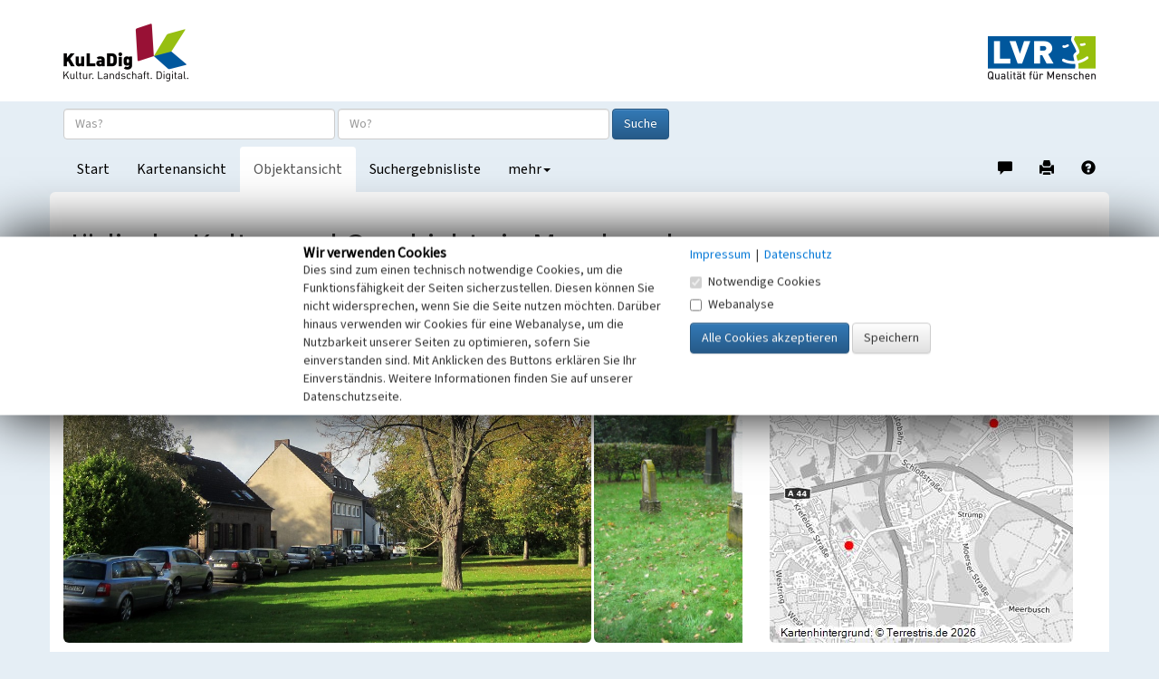

--- FILE ---
content_type: text/html; charset=utf-8
request_url: https://www.kuladig.de/Objektansicht/SWB-235749
body_size: 34333
content:



<!DOCTYPE html>
<html lang="de">
<head>
    <meta charset="utf-8">
    <meta http-equiv="X-UA-Compatible" content="IE=edge">
    <meta name="viewport" content="width=device-width, initial-scale=1">


        <meta name="Description" content="Im heutigen Gebiet der Stadt Meerbusch im Rhein-Kreis-Neuss sind zwei j&#252;dische Friedh&#246;fe als Zeugnisse der j&#252;dischen Kultur und Geschichte bekannt.">

        <meta name="Keywords" content="Judentum,J&#252;discher Friedhof">




    <title>J&#252;dische Kultur und Geschichte in Meerbusch | Objektansicht</title>

    <link rel="shortcut icon" type="image/x-icon" href="/favicon.ico" />

    <script>
        var autoCompleteKuladigObjeketUrl = '/api/AutoComplete/KuladigObjekte?CheckAppFreigabe=False';
        var autoCompleteVerwaltungsgrenzenUrl = '/api/AutoComplete/Verwaltungsgrenzen';

        function loginTokenOnDragStart(event) {
            var isIe = window.document.documentMode;

            if (!isIe) {
                var token = $(event.target).data('token');
                event.dataTransfer.setData('Text', token);
            }
        }

        function loginTokenOnClick(event) {
            var isIe = window.document.documentMode;

            if (isIe > 0) {
                var token = $(event.target).data('token');
                window.clipboardData.setData('Text', token);
                alert("Das 'Token' wurde in die Zwischenablage kopiert!");
            }
        }
    </script>
    <link href="/Content/css/bootstrap.min.css" rel="stylesheet"/>
<link href="/Content/css/bootstrap-theme.min.css" rel="stylesheet"/>

    <link href="/Content/css/fonts.css" rel="stylesheet"/>
<link href="/Content/css/kuladig.css" rel="stylesheet"/>

    <link href="/Content/css/cookiebar.css" rel="stylesheet"/>

    <!-- HTML5 shim and Respond.js for IE8 support of HTML5 elements and media queries -->
    <!--[if lt IE 9]>
        <script src="/Scripts/html5shiv.min.js"></script>
<script src="/Scripts/respond.min.js"></script>

    <![endif]-->
    <script src="/Scripts/jquery-3.5.1.min.js"></script>

    <script src="/Scripts/bootstrap.min.js"></script>

    <script src="/Scripts/bootstrap3-typeahead.min.js"></script>
<script src="/Scripts/jquery.placeholder.min.js"></script>

    <script src="/Scripts/EinfacheSuche/EinfacheSuche.js"></script>

    <script src="/Scripts/cookiebar.js"></script>


    <script>
        $(function () {

            var offset = 250;
            var duration = 300;
            jQuery(window).scroll(function () {
                if (jQuery(this).scrollTop() > offset) {
                    jQuery('.back-to-top').fadeIn(duration);
                } else {
                    jQuery('.back-to-top').fadeOut(duration);
                }
            });

            jQuery('.back-to-top').click(function (event) {
                event.preventDefault();
                jQuery('html, body').animate({ scrollTop: 0 }, duration);
                return false;
            });
        });
    </script>

    
        <meta name="apple-itunes-app" content="app-id=1180996895, app-argument=kuladig://objekt/SWB-235749">
<script src="/Scripts/app-support.js?v=638924095323855478"></script>
        <script>
            $(function() {
                if (kuladigAppSupport.isMobile && !kuladigAppSupport.safari) {
                    var cookieValue = checkCookie('openinapp');

                    if (cookieValue != 'never') {
                        if (cookieValue == 'always') {
                            openInApp();
                        } else {
                            $('#openInAppModal').modal('show').on('hide.bs.modal', function(e) {
                                if($('#cbAlwaysOpenInApp').is(':checked')){
                                    createCookie('openinapp', 'always', 90);
                                } else if ($('#cbDontShowOpenInApp').is(':checked')) {
                                    createCookie('openinapp', 'never', 90);
                                }
                            });
                        }
                    }
                }
            });

            function openInApp() {
                var appUrl = 'kuladig://objekt/SWB-235749';
                kuladigAppSupport.openApp(appUrl);
            }
        </script>

    <link rel="canonical" href="https://www.kuladig.de/Objektansicht/SWB-235749" />
    <link href="/Content/css/shariff.complete.css" rel="stylesheet">



        <script>
            $(document).ready(function() {
                var mediaElementPlayers = [];

                var carousel = $('#modalCarousel').carousel({ interval: false });

                carousel.on('slide.bs.carousel', function(e) {
                    var index = $(e.relatedTarget).attr('data-slide-index');
                    $('#modalheaderseite').html('Nr. ' + (parseInt(index) + 1) + ' von 3');

                    for (var i = 0; i < mediaElementPlayers.length; i++) {
                        mediaElementPlayers[i].pause();
                    }
                });

                $('.mediagallery li.enlarge').click(function() {
                    var idx = $(this).index();
                    var id = parseInt(idx);
                    $('#myModal').modal('show').on('hide.bs.modal', function(e) {
                        for (var i = 0; i < mediaElementPlayers.length; i++) {
                            mediaElementPlayers[i].pause();
                        }
                    });
                    $('#modalheaderseite').html('Nr. ' + (id + 1) + ' von 3');
                    $('#modalCarousel').carousel(id);
                });


            });
        </script>

</head>

<body>
    <a id="Seitenanfang"></a>
    <nav class="navbar navbar-default navbar-static-top">
        <div class="container-fluid logobar hidden-xs">
            <div class="container">
                <a href="/" title="Ruft die Startseite von KuLaDig auf"><img class="pull-left" src="/Content/img/Logos/KuLaDig_Logo.png" alt="Logo KuLaDig" style="margin-top:26px;" height="64" width="138"></a>
                <a href="http://www.lvr.de/" target="_blank" title="Informationen zum Landschaftsverband Rheinland"> <img class="pull-right" src="/Content/img/Logos/LVR_Logo.png" alt="Logo LVR" style="margin-top:40px; margin-bottom:24px;" height="48" width="119"></a>
            </div>
        </div>
        <div class="container">
            <div class="navbar-header logobar">
                <button type="button" class="navbar-toggle collapsed" data-toggle="collapse" data-target="#kuladignavbar" aria-expanded="false">
                    <span class="sr-only">Toggle navigation</span>
                    <span class="icon-bar"></span>
                    <span class="icon-bar"></span>
                    <span class="icon-bar"></span>
                </button>
                <a href="#" class="visible-xs-inline"><img class="navbar-brand" src="/Content/img/Logos/kuladig_logo_small.png" alt="Logo KuLaDig klein"></a>
            </div>
            <div class="collapse navbar-collapse" id="kuladignavbar">
                <div class="row search-row">
<form action="/Ergebnisliste/SimpleSearch" class="navbar-form" method="post" role="search">                        <div class="form-group">
                            <input type="text" class="form-control" id="Suchtext" name="Suchtext" placeholder="Was?" autocomplete="off" title="Objektname oder Suchbegriff / Schlagwort eingeben">
                            <input type="text" class="form-control" id="Verwaltungsgrenze" name="Verwaltungsgrenze" placeholder="Wo?"
                                   autocomplete="off" title="Ort eingeben oder aus der angebotenen Liste auswählen">
                            <button type="submit" class="btn btn-primary" title="Startet die Suche">Suche</button>
                            <input type="hidden" id="ProjectModel" name="ProjectModel">
                        </div>
</form>                </div>
                <ul class="nav navbar-nav">

                    
        <li  title="Wechselt zur Startseite"><a href="/">Start</a></li>
    <li  title="Wechselt zur Kartenansicht"><a href="/Karte/SWB-235749">Kartenansicht</a></li>
    <li class="active" title="Wechselt zur Objektansicht"><a href="/Objektansicht">Objektansicht</a></li>
    <li  title="Wechselt zur Suchergebnisliste"><a href="/Ergebnisliste">Suchergebnisliste</a></li>



                    <li class="dropdown">
                        <a href="#" class="dropdown-toggle" data-toggle="dropdown" role="button" aria-haspopup="true" aria-expanded="false" title="Wechselt zur Hilfe oder Anmeldung">mehr<span class="caret"></span></a>
                        <ul class="dropdown-menu">
                            <li><a href="/Hilfe/index.html?objektansicht.htm" target="_blank">Hilfe</a></li>
                            <li role="separator" class="divider"></li>
                                <li><a href="/Auth/Login">anmelden</a></li>
                                                    </ul>
                    </li>
                </ul>
                <ul class="nav navbar-nav navbar-right">
                    <li>
                        <a href="/Hinweis?extid=SWB-235749" title="Mitmachen/Hinweis geben" style="padding-bottom: 14px;">
                            <span class="glyphicon glyphicon-comment" aria-hidden="true"></span><span class="sr-only">Hinweis zu diesem Objekt geben</span>
                        </a>
                    </li>
                    
    <li>
        <a href="/Objektansicht/Drucken/SWB-235749" title="Erzeugt ein PDF-Dokument" style="padding-bottom: 14px;">
            <span class="glyphicon glyphicon-print" aria-hidden="true"></span><span class="sr-only">Drucken</span>
        </a>
    </li>

                    <li>
                        <a href="/Hilfe/index.html?objektansicht.htm" target="_blank" title="Ruft die Hilfeseite auf" style="padding-bottom: 14px;">
                            <span class="glyphicon glyphicon-question-sign" aria-hidden="true"></span><span class="sr-only">Hilfe</span>
                        </a>
                    </li>
                </ul>
            </div>
        </div>
    </nav>

    





<div class="container content">





<div class="row">
    <div class="col-xs-12">
        <div class="headlines">
            <h1>J&#252;dische Kultur und Geschichte in Meerbusch</h1>

            <h5>
                Schlagwörter:
                <small>
                    

    <span class="schlagwort">
        <ul>
                <li><a href="http://lvr.vocnet.org/wnk/wk003538" target="_blank" title="Öffnet den LVR-Thesaurus Wortnetz Kultur in einem neuen Fenster">Judentum</a></li>
                <li><a href="http://lvr.vocnet.org/wnk/wk000507" target="_blank" title="Öffnet den LVR-Thesaurus Wortnetz Kultur in einem neuen Fenster">J&#252;discher Friedhof</a></li>
        </ul>
    </span>



                </small>
            </h5>
            <h5>
                Fachsicht(en):
                <small>Kulturlandschaftspflege</small>
            </h5>
        </div>
    </div>
</div>

<div class="row">
        <div class="col-xs-12 col-md-8">

<ul class="mediagallery">
        <li class="enlarge">
            <figure>
                    <img src="/api/Media/Vespa?token=[base64]%28%28" alt="Das Gebiet Hoterheide in Meerbusch-Osterath, in dem sich bis 1935 der j&#252;dische Friedhof Hoterheide befand. Der genaue Standort ist vor Ort schwer zu rekonstruieren (2014)." class="img-rounded img-responsive enlarge">
                    <figcaption>
                        <h4>Das Gebiet Hoterheide in Meerbusch-Osterath, in dem sich bis 1935 der j&#252;dische Friedhof Hoterheide befand. Der genaue Standort ist vor Ort schwer zu rekonstruieren (2014).</h4>
                        <dl>
                                <dt>Copyright-Hinweis:</dt>
                                <dd>Kn&#246;chel, Franz-Josef / CC-BY-NC-SA 3.0</dd>
                                                            <dt>Fotograf/Urheber:</dt>
                                <dd>Franz-Josef Kn&#246;chel</dd>
                            <dt>Medientyp:</dt>
                            <dd>Bild</dd>
                        </dl>
                            <div class="click-message">Anklicken öffnet eine größere Vorschau in Galerieansicht</div>
                    </figcaption>
            </figure>
        </li>
        <li class="enlarge">
            <figure>
                    <img src="/api/Media/Vespa?token=[base64]%28%28" alt="Grabmale auf dem j&#252;dischen Friedhof an der Uerdinger Stra&#223;e in Meerbusch-Lank-Latum (2014)." class="img-rounded img-responsive enlarge">
                    <figcaption>
                        <h4>Grabmale auf dem j&#252;dischen Friedhof an der Uerdinger Stra&#223;e in Meerbusch-Lank-Latum (2014).</h4>
                        <dl>
                                <dt>Copyright-Hinweis:</dt>
                                <dd>Kn&#246;chel, Franz-Josef / CC-BY-NC-SA 3.0</dd>
                                                            <dt>Fotograf/Urheber:</dt>
                                <dd>Franz-Josef Kn&#246;chel</dd>
                            <dt>Medientyp:</dt>
                            <dd>Bild</dd>
                        </dl>
                            <div class="click-message">Anklicken öffnet eine größere Vorschau in Galerieansicht</div>
                    </figcaption>
            </figure>
        </li>
        <li class="enlarge">
            <figure>
                    <img src="/api/Media/Vespa?token=[base64]%28%28" alt="Hinweisschild am j&#252;dischen Friedhof an der Uerdinger Stra&#223;e in Meerbusch-Lank-Latum (2014)." class="img-rounded img-responsive enlarge">
                    <figcaption>
                        <h4>Hinweisschild am j&#252;dischen Friedhof an der Uerdinger Stra&#223;e in Meerbusch-Lank-Latum (2014).</h4>
                        <dl>
                                <dt>Copyright-Hinweis:</dt>
                                <dd>Kn&#246;chel, Franz-Josef / CC-BY-NC-SA 3.0</dd>
                                                            <dt>Fotograf/Urheber:</dt>
                                <dd>Franz-Josef Kn&#246;chel</dd>
                            <dt>Medientyp:</dt>
                            <dd>Bild</dd>
                        </dl>
                            <div class="click-message">Anklicken öffnet eine größere Vorschau in Galerieansicht</div>
                    </figcaption>
            </figure>
        </li>
</ul>
<div class="modal fade" id="myModal" role="dialog" tabindex="-1">
    <div class="modal-dialog modal-lg">
        <div class="modal-content">
            <div class="modal-header">
                <a href="#modalCarousel" data-slide="prev" class="btn btn-default pull-left"><i class="glyphicon glyphicon-chevron-left"></i></a>
                <a href="#modalCarousel" class="btn btn-default pull-right" style="float: right;" data-slide="next"><i class="glyphicon glyphicon-chevron-right"></i></a>
                <h4 id="modalheaderseite" class="modal-title text-center"></h4>
            </div>
            <div class="modal-body">
                <div id="modalCarousel" class="carousel">
                    <div class="carousel-inner">
                            <figure class="item active" data-slide-index="0">
                                        <img class="img-responsive img-rounded" alt="Das Gebiet Hoterheide in Meerbusch-Osterath, in dem sich bis 1935 der j&#252;dische Friedhof Hoterheide befand. Der genaue Standort ist vor Ort schwer zu rekonstruieren (2014)." src="/api/Media/Vespa?token=[base64]%28">

                                <figcaption>
                                    <h4>Das Gebiet Hoterheide in Meerbusch-Osterath, in dem sich bis 1935 der j&#252;dische Friedhof Hoterheide befand. Der genaue Standort ist vor Ort schwer zu rekonstruieren (2014).</h4>
                                    <dl>
                                            <dt>Copyright-Hinweis:</dt>
                                            <dd>Kn&#246;chel, Franz-Josef / CC-BY-NC-SA 3.0</dd>
                                                                                    <dt>Fotograf/Urheber:</dt>
                                            <dd>Franz-Josef Kn&#246;chel</dd>
                                        <dt>Medientyp:</dt>
                                        <dd>Bild</dd>
                                    </dl>
                                </figcaption>
                            </figure>
                            <figure class="item" data-slide-index="1">
                                        <img class="img-responsive img-rounded" alt="Grabmale auf dem j&#252;dischen Friedhof an der Uerdinger Stra&#223;e in Meerbusch-Lank-Latum (2014)." src="/api/Media/Vespa?token=[base64]%28">

                                <figcaption>
                                    <h4>Grabmale auf dem j&#252;dischen Friedhof an der Uerdinger Stra&#223;e in Meerbusch-Lank-Latum (2014).</h4>
                                    <dl>
                                            <dt>Copyright-Hinweis:</dt>
                                            <dd>Kn&#246;chel, Franz-Josef / CC-BY-NC-SA 3.0</dd>
                                                                                    <dt>Fotograf/Urheber:</dt>
                                            <dd>Franz-Josef Kn&#246;chel</dd>
                                        <dt>Medientyp:</dt>
                                        <dd>Bild</dd>
                                    </dl>
                                </figcaption>
                            </figure>
                            <figure class="item" data-slide-index="2">
                                        <img class="img-responsive img-rounded" alt="Hinweisschild am j&#252;dischen Friedhof an der Uerdinger Stra&#223;e in Meerbusch-Lank-Latum (2014)." src="/api/Media/Vespa?token=[base64]%28">

                                <figcaption>
                                    <h4>Hinweisschild am j&#252;dischen Friedhof an der Uerdinger Stra&#223;e in Meerbusch-Lank-Latum (2014).</h4>
                                    <dl>
                                            <dt>Copyright-Hinweis:</dt>
                                            <dd>Kn&#246;chel, Franz-Josef / CC-BY-NC-SA 3.0</dd>
                                                                                    <dt>Fotograf/Urheber:</dt>
                                            <dd>Franz-Josef Kn&#246;chel</dd>
                                        <dt>Medientyp:</dt>
                                        <dd>Bild</dd>
                                    </dl>
                                </figcaption>
                            </figure>
                    </div>

                </div>
            </div>
            <div class="modal-footer">
                <button class="btn btn-primary" data-dismiss="modal">Schließen</button>
            </div>
        </div>
    </div>
</div>

            <article>
                
                    <a class="btn btn-default" role="button" href="/Objektansicht/AddSeitwaerts/SWB-235749" title="Verwandte Objekte zum aktuellen Ergebnisspeicher hinzufügen">
                        <span class="glyphicon glyphicon-transfer" aria-hidden="true"></span>
                    </a>

                
               

                Im heutigen Gebiet der Stadt Meerbusch im Rhein-Kreis-Neuss sind zwei jüdische Friedhöfe als Zeugnisse der jüdischen Kultur und Geschichte bekannt.<br><br>(LVR-Redaktion KuLaDig, 2014)
            </article>
            
            <!--
<section class="share">
	<div class="shariff" 
	     data-services="[&quot;facebook&quot;,&quot;twitter&quot;,&quot;whatsapp&quot;,&quot;mail&quot;]"
	     data-mail-body="Link: {url}" 
	     data-mail-subject="Post von KuLaDig" 
	     data-mail-url="mailto:"></div>
</section>
-->


                <section class="infobereich literatur">
                    <h4>Literatur</h4>
                    <dl>
<dt>Reuter, Ursula (2007)</dt><dd>Jüdische Gemeinden vom frühen 19. bis zum Beginn des 21. Jahrhunderts. (Geschichtlicher Atlas der Rheinlande, VIII.8.) Bonn. </dd>                    </dl>
                </section>

            <section class="infobereich">
                <h4>J&#252;dische Kultur und Geschichte in Meerbusch</h4>
                <dl class="dl-horizontal">
                        <dt>Schlagwörter</dt>
                        <dd>

    <span class="schlagwort">
        <ul>
                <li><a href="http://lvr.vocnet.org/wnk/wk003538" target="_blank" title="Öffnet den LVR-Thesaurus Wortnetz Kultur in einem neuen Fenster">Judentum</a></li>
                <li><a href="http://lvr.vocnet.org/wnk/wk000507" target="_blank" title="Öffnet den LVR-Thesaurus Wortnetz Kultur in einem neuen Fenster">J&#252;discher Friedhof</a></li>
        </ul>
    </span>


</dd>


                        <dt>Fachsichten</dt>
                        <dd>Kulturlandschaftspflege</dd>

                </dl>
            </section>

            <section class="infobereich">
                <h4>Empfohlene Zitierweise</h4>
                <dl class="dl-horizontal">
                        <dt>Urheberrechtlicher Hinweis</dt>
                        <dd>Der hier pr&#228;sentierte Inhalt ist urheberrechtlich gesch&#252;tzt. Die angezeigten Medien unterliegen m&#246;glicherweise zus&#228;tzlichen urheberrechtlichen Bedingungen, die an diesen ausgewiesen sind.</dd>
                    <dt>Empfohlene Zitierweise</dt>
                    <dd> „J&#252;dische Kultur und Geschichte in Meerbusch”. In: KuLaDig, Kultur.Landschaft.Digital. URL: <a href="https://www.kuladig.de/Objektansicht/SWB-235749">https://www.kuladig.de/Objektansicht/SWB-235749</a>&nbsp;(Abgerufen: 1. Februar 2026)</dd>
                </dl>
            </section>
        </div>
        <aside class="col-xs-12 col-md-4">
                <div class="row">
                    <div class="col-xs-12">
                        <a href="/Karte/SWB-235749" title="Wechselt zur Kartenansicht"><img class="img-responsive img-rounded" 
                                     src="/staticMap/SWB-235749" alt="kartenausschnitt"></a>
                    </div>
                </div>
            <div class="row marginalspalte">
                


<div class="col-xs-12">

            <h3>Zugehörige Objekte <span class="badge">2</span></h3>
        <ol class="media-list">
                <li class="media">
                    <div class="media-body">
                        <a class="media-heading" href="/Objektansicht/O-12639-20110627-11" title="Wechselt zur Ansicht dieses Objekts">J&#252;discher Friedhof Hoterheide in Osterath</a>
                        <br />Beginn 1867, Ende 1935
                        <br />
                    </div>
                    <div class="media-right media-middle">
                        <img src="/api/ErgebnislisteImg/o6zSxdsPY_plX3qdgw-rGRFij5tizSE0B81-BPMv0UttD324zQo4T4B0eN5LpNoZ" alt="Vorschaubild" class="media-object img-rounded" />
                    </div>
                </li>
                <li class="media">
                    <div class="media-body">
                        <a class="media-heading" href="/Objektansicht/O-12463-20110623-16" title="Wechselt zur Ansicht dieses Objekts">J&#252;discher Friedhof Uerdinger Stra&#223;e in Lank-Latum</a>
                        <br />Beginn 1877 bis 1878
                        <br />
                    </div>
                    <div class="media-right media-middle">
                        <img src="/api/ErgebnislisteImg/AjOuygpyWFUVMUyyGiMguBw_CKQVRFzBm0Ym1wHnWo369TWtqrjkuObCfibBvxbv" alt="Vorschaubild" class="media-object img-rounded" />
                    </div>
                </li>
        </ol>
</div>

            </div>
        </aside>
    </div>

        <div class="modal fade" tabindex="-1" role="dialog" id="openInAppModal">
            <div class="modal-dialog" role="document">
                <div class="modal-content">
                    <div class="modal-header gnampf" style="margin-top: -2px;">
                        <button type="button" class="close" data-dismiss="modal" aria-label="Close"><span aria-hidden="true">&times;</span></button>
                        <h4 class="modal-title">In App öffnen</h4>
                    </div>
                    <div class="modal-body">
                        <p>Möchten Sie dieses Objekt in der Kuladig-App öffnen?</p>

                        <div class="checkbox">
                            <label aria-label="zukünftig Objekte immer direkt in der Kuladig-App öffnen">
                                <input type="checkbox" id="cbAlwaysOpenInApp">
                                zukünftig Objekte immer in Kuladig-App öffnen
                            </label>
                        </div>

                        <div class="checkbox">
                            <label aria-label="nicht mehr fragen">
                                <input type="checkbox" id="cbDontShowOpenInApp">
                                nicht mehr fragen
                            </label>
                        </div>
                    </div>
                    <div class="modal-footer">
                        <button type="button" class="btn btn-default" onclick="openInApp();" data-dismiss="modal">In App öffnen</button>
                        <button type="button" class="btn btn-default" data-dismiss="modal">Schließen</button>
                    </div>
                </div>
            </div>
        </div>

    <script src="/Scripts/shariff.min.js"></script>
</div>


    
<footer>
    <div class="container-fluid">
        <ul class="footerlinks container">
            <li><a href="https://www.lvr.de/de/nav_main/kultur/kulturlandschaft/unsere_themen/kuladignw/presse_5/presse_6.jsp" target="_blank" title="Informationen und Pressematerial zu KuLaDig">Informationsmaterial</a></li>
            <li><a href="https://www.lvr.de/de/nav_main/kultur/kulturlandschaft/unsere_themen/kuladignw/partner/partner_1.jsp" target="_blank" title="Kooperationspartner von KuLaDig">Partner</a></li>
            <li><a href="https://www.lvr.de/de/nav_main/kultur/kulturlandschaft/unsere_themen/kuladignw/kontakt_12/kontakt_13.jsp" target="_blank" title="Kontaktinformationen zu KuLaDig">Kontakt</a></li>
            <li><a href="/Impressum" target="_blank" title="Impressum">Impressum</a></li>
            <li><a href="/Datenschutz" target="_blank" title="Datenschutz">Datenschutz</a></li>
            <li><a href="/Barrierefreiheit" target="_blank" title="Erklärung zur Barrierefreiheit">Erkl&#228;rung zur Barrierefreiheit</a></li>
            <li>
                <a href="/Hinweis?extid=SWB-235749"
                   title="Mitmachen/Hinweis geben"><span><i class="glyphicon glyphicon-comment"></i> Mitmachen</span></a>
            </li>
        </ul>
        <ul class="footerlinks container" style="padding-top: 0;">
            <li>Copyright © <a target="_blank" href="http://www.lvr.de/" title="Informationen zum Landschaftsverband Rheinland">LVR</a></li>
            <li>Version: 4.52.0</li>
        </ul>
    </div>
    <div class="container footerlogos" style="width: 100%;">
        <ul>
            <li><a target="_blank" href="http://www.lvr.de/"><img src="/Content/img/Logos/LVR_Logo.png" alt="Informationen zum Landschaftsverband Rheinland" title="Informationen zum Landschaftsverband Rheinland"></a></li>
            <li><a target="_blank" href="https://denkmal.hessen.de/"><img src="/Content/img/Logos/Logo-Hessen.gif" alt="Informationen zum Landesamt für Denkmalpflege Hessen" title="Informationen zum Landesamt für Denkmalpflege Hessen"></a></li>
            <li><a target="_blank" href="https://www.schleswig-holstein.de/DE/Landesregierung/ALSH/alsh_node.html"><img src="/Content/img/Logos/Logo-SH.png" alt="Informationen zum archäologisches Landesamt Schleswig-Holstein" title="Informationen zum archäologisches Landesamt Schleswig-Holstein"></a></li>
            <li><a target="_blank" href="https://sgdsued.rlp.de/"><img src="/Content/img/Logos/Logo-RP.png" alt="Informationen zum Ministerium des Inneren und für Sport Rheinland-Pfalz" title="Informationen zum Ministerium des Inneren und für Sport Rheinland-Pfalz"></a></li>
            <li><a target="_blank" href="http://www.rheinischer-verein.de/"><img src="/Content/img/Logos/rheinischer_verein_Farbe.gif" alt="Logo Rheinischer Verein für Denkmalpflege und Landschaftsschutz" title="Informationen zum Rheinischen Verein für Denkmalpflege und Landschaftsschutz e.V."></a></li>
        </ul>
    </div>
</footer>



    
<div id="cookiebar">
    <div id="cookiebanner" class="container-fluid" role="dialog" aria-modal="false" aria-labelledby="cookieheadline">
        <div class="row">
            <div class="col-xs-12 col-sm-offset-3 col-sm-4">
                <h3 id="cookieheadline">Wir verwenden Cookies</h3>
                Dies sind zum einen technisch notwendige Cookies,
                um die Funktionsfähigkeit der Seiten sicherzustellen. Diesen können Sie nicht widersprechen, wenn
                Sie die Seite nutzen möchten. Darüber hinaus verwenden wir Cookies für eine Webanalyse, um die
                Nutzbarkeit unserer Seiten zu optimieren, sofern Sie einverstanden sind. Mit Anklicken des Buttons
                erklären Sie Ihr Einverständnis. Weitere Informationen finden Sie auf unserer Datenschutzseite.
            </div>
            <div class="col-xs-12 col-sm-4">
                <a href="/Impressum" title="Impressum" tabindex="1">Impressum</a>
                
                <span aria-hidden="true">&nbsp;|&nbsp;</span>
                
                <a href="/Datenschutz" title="Datenschutz" tabindex="2">Datenschutz</a>

                <div class="checkbox">
                    <label aria-label="Notwendige Cookies">
                        <input type="checkbox" value="1" id="mandatorycookies" checked="checked" disabled="disabled" aria-disabled="true">
                        Notwendige Cookies
                    </label>
                </div>

                <div class="checkbox">
                    <label aria-label="Webanalyse">
                        <input type="checkbox" value="2" id="cookiecheckbox" tabindex="3">
                        Webanalyse
                    </label>
                </div>

                <input class="btn btn-primary" type="button" value="Alle Cookies akzeptieren" title="Alle Cookies akzeptieren" tabindex="4"
                       onclick="return allowWebanalytics();">
                <input class="btn btn-default" type="button" value="Speichern" title="Speichern" tabindex="5"
                       onclick="return allowOnlyChoosenCookies();">
            </div>
        </div>
    </div>
</div>

        <script type="text/javascript">
            var _paq = window._paq = window._paq || [];
            _paq.push(['requireConsent']);
            _paq.push(['trackPageView']);
            _paq.push(['enableLinkTracking']);
            _paq.push(['setCookieSameSite', 'None']);
            (function() {
                var u = '//webanalytics.lvr.de/';

                _paq.push(['setTrackerUrl', u + 'matomo.php']);
                _paq.push(['setSiteId', '107']);
                var d = document, g = d.createElement('script'), s = d.getElementsByTagName('script')[0];
                g.type = 'text/javascript';
                g.async = true;
                g.src = u + 'matomo.js';
                s.parentNode.insertBefore(g, s);
            })();
        </script>





    <a href="#" class="back-to-top well well-sm"> <i class="glyphicon glyphicon-chevron-up"></i>Seitenanfang </a>
</body>
</html>


--- FILE ---
content_type: text/css
request_url: https://www.kuladig.de/Content/css/fonts.css
body_size: 4776
content:
@font-face {
	font-family: "SourceSans3-Light";
	src: url("../fonts/SourceSans3-Light.woff2") format("woff2");
}
@font-face {
	font-family: "SourceSans3-ExtraLight";
	src: url("../fonts/SourceSans3-ExtraLight.woff2") format("woff2");
}
@font-face {
	font-family: "SourceSans3-Regular";
	src: url("../fonts/SourceSans3-Regular.woff2") format("woff2");
}
@font-face {
	font-family: "SourceSans3-Medium";
	src: url("../fonts/SourceSans3-Medium.woff2") format("woff2");
}
@font-face {
	font-family: "SourceSans3-Bold";
	src: url("../fonts/SourceSans3-Bold.woff2") format("woff2");
}
@font-face {
	font-family: "SourceSans3-SemiBold";
	src: url("../fonts/SourceSans3-SemiBold.woff2") format("woff2");
}
@font-face {
	font-family: "SourceSans3-ExtraBold";
	src: url("../fonts/SourceSans3-ExtraBold.woff2") format("woff2");
}
@font-face {
	font-family: "SourceSans3-Black";
	src: url("../fonts/SourceSans3-Black.woff2") format("woff2");
}





/*
@font-face {
	font-family: "DIN Next W02 Light";
	src: url("../fonts/48e5a0e1-2d56-46e5-8fc4-3d6d5c973cbf.eot?#iefix");
	src: url("../fonts/48e5a0e1-2d56-46e5-8fc4-3d6d5c973cbf.eot?#iefix") format("eot"),  url("../fonts/07d62b21-8d7a-4c36-be86-d32ab1089972.woff") format("woff"),  url("../fonts/c0050890-bbed-44b9-94df-2611d72dbb06.ttf") format("truetype"),  url("../fonts/9f774d17-c03a-418e-a375-34f3beecbc7a.svg#9f774d17-c03a-418e-a375-34f3beecbc7a") format("svg");
}
@font-face {
	font-family: "DINNextW02-LightItalic";
	src: url("../fonts/fa792f94-71cb-4df0-8b2a-733fb5d87bc1.eot?#iefix");
	src: url("../fonts/fa792f94-71cb-4df0-8b2a-733fb5d87bc1.eot?#iefix") format("eot"),  url("../fonts/053cad7f-2a5f-4787-88eb-1f5170845404.woff") format("woff"), url("../fonts/f9287e55-2c51-42a7-9644-99ebfee2a994.ttf") format("truetype"), url("../fonts/e3792fca-c114-4539-9da1-676857fd36b7.svg#e3792fca-c114-4539-9da1-676857fd36b7") format("svg");
}
@font-face {
	font-family: "DIN Next W02 Regular";
	src: url("../fonts/21159f5e-cd9e-408a-ba51-65510b4a13aa.eot?#iefix");
	src: url("../fonts/21159f5e-cd9e-408a-ba51-65510b4a13aa.eot?#iefix") format("eot"), url("../fonts/20007504-6ea2-4d68-93e4-f4769b5d9f14.woff") format("woff"), url("../fonts/1c35aab7-8ddd-402f-8976-1363134c3817.ttf") format("truetype"), url("../fonts/91c8307f-e301-4d44-b0f3-5cff17b3a554.svg#91c8307f-e301-4d44-b0f3-5cff17b3a554") format("svg");
}
@font-face {
	font-family: "DIN Next W02 Italic";
	src: url("../fonts/a814b61c-04f1-4bb5-9416-7770570342fb.eot?#iefix");
	src: url("../fonts/a814b61c-04f1-4bb5-9416-7770570342fb.eot?#iefix") format("eot"), url("../fonts/e80136ed-393d-4283-9f0f-f74997aa62ca.woff") format("woff"), url("../fonts/1f98650a-25b3-4532-a0db-f480bfd8769f.ttf") format("truetype"), url("../fonts/a44f6bcf-3d74-4283-8ffc-08be7c442958.svg#a44f6bcf-3d74-4283-8ffc-08be7c442958") format("svg");
}
@font-face {
	font-family: "DIN Next W02 Medium";
	src: url("../fonts/2cf657c7-a3a0-4365-8704-c88d1e7e7e59.eot?#iefix");
	src: url("../fonts/2cf657c7-a3a0-4365-8704-c88d1e7e7e59.eot?#iefix") format("eot"), url("../fonts/97b0cc11-9afb-4a2f-93b7-e1b5c40d80a6.woff") format("woff"), url("../fonts/2cfb9022-3dc0-4b24-8e91-2df7bd55dd37.ttf") format("truetype"), url("../fonts/7c8e4086-96df-4b91-905e-3b25c81d55a9.svg#7c8e4086-96df-4b91-905e-3b25c81d55a9") format("svg");
}
@font-face {
	font-family: "DINNextW02-MediumItalic";
	src: url("../fonts/1fa86cf2-c1c6-4bbb-ac0e-7fa01525e5eb.eot?#iefix");
	src: url("../fonts/1fa86cf2-c1c6-4bbb-ac0e-7fa01525e5eb.eot?#iefix") format("eot"), url("../fonts/52c19046-583e-4053-95fe-f441ec1f65c1.woff") format("woff"), url("../fonts/7a3a217c-454d-464b-9601-1a277b758b2a.ttf") format("truetype"), url("../fonts/57c1b4c2-58ad-4f4f-a530-eeb64a263fab.svg#57c1b4c2-58ad-4f4f-a530-eeb64a263fab") format("svg");
}
@font-face {
	font-family: "DIN Next W02 Bold";
	src: url("../fonts/50d13d4e-96c6-4412-a8fa-baa4814c5332.eot?#iefix");
	src: url("../fonts/50d13d4e-96c6-4412-a8fa-baa4814c5332.eot?#iefix") format("eot"), url("../fonts/109143ca-57fb-459c-9814-3a68f0245ac3.woff") format("woff"), url("../fonts/c9fa50e2-c243-451a-b91b-ee74f341d7a8.ttf") format("truetype"), url("../fonts/1201bd6f-15f5-4b51-9c6f-c5c4b35d31f5.svg#1201bd6f-15f5-4b51-9c6f-c5c4b35d31f5") format("svg");
}
@font-face {
	font-family: "DINNextW02-BoldItalic";
	src: url("../fonts/602964de-97e9-4396-9b71-ae6e011926bc.eot?#iefix");
	src: url("../fonts/602964de-97e9-4396-9b71-ae6e011926bc.eot?#iefix") format("eot"), url("../fonts/d795b773-4e39-4f23-8a59-fd5878f5e720.woff") format("woff"), url("../fonts/9f0ed5c4-0a23-41ad-9dd4-4625bc5b8b71.ttf") format("truetype"), url("../fonts/402efe43-117e-472f-85c3-d73d5a2cde18.svg#402efe43-117e-472f-85c3-d73d5a2cde18") format("svg");
}
	*/

--- FILE ---
content_type: text/css
request_url: https://www.kuladig.de/Content/css/kuladig.css
body_size: 14074
content:
body {
    font-size: 16px;
}

a:hover, a:focus {
    color: #0076D6;
    text-decoration: underline;
}

a {
    color: #0076D6;
    text-decoration: none;
}

.navbar {
    background: #e5eef5 none repeat scroll 0 0;
    border: medium none;
    -webkit-box-shadow: none;
    -ms-box-shadow: none;
    box-shadow: none;
    margin-bottom: 0;
}

.navbar-default .navbar-nav > .active > a {
    background-color: white;
}

.navbar-collapse {
    overflow: hidden;
}


.dropdown-menu {
    max-height: 300px;
    overflow-y: auto;
}

h3 > .badge {
    vertical-align: middle;
    margin-top: -0.4em;
}

.logobar {
    background-color: #fff;
}

.headlines {
    margin-bottom: 20px;
}

    .headlines h5 {
        font-size: 16px;
        color: #3c4b05;
        font-family: SourceSans3-Medium;
        font-weight: normal;
        margin: 5px 0px;
    }

    .headlines small {
        font-size: 100%;
        font-family: SourceSans3-Light;
        color: #333;
    }

.content {
    background: white;
    -ms-border-radius: 6px;
    border-radius: 6px;
    padding-top: 20px;
    border: 10px solid #e5eef5;
}

footer {
    background: white;
}

    footer.container {
        padding: 0;
    }

    footer .container-fluid {
        background: #e5eef5;
        background: rgba(229,238,245,1.00);
    }

.footerlinks li {
    list-style-type: none;
    padding: 0px 15px;
    margin: 0px;
    display: inline;
    border-right-width: 1px;
    border-right-style: solid;
    border-right-color: #4c4c4c;
}

    .footerlinks li:last-of-type {
        border: none;
    }

.footerlinks {
    padding: 20px;
    text-align: center;
    color: #4c4c4c;
    margin: 0 auto;
}

    .footerlinks a {
        text-decoration: none;
        color: #000;
        font-family: SourceSans3-Medium;
        font-weight: normal;
    }

        .footerlinks a:hover {
            text-decoration: underline;
        }

.footerlogos ul {
    margin: 20px;
    text-align: center;
    padding: 0;
}

.footerlogos li {
    list-style-type: none;
    display: inline;
    margin: 20px 30px;
}

.mediagallery {
    width: 100%;
    white-space: nowrap;
    overflow-x: scroll;
    overflow-y: hidden;
    position: relative;
    float: left;
    list-style-type: none;
    margin: 0px 0px 15px 0px;
    padding: 0;
}

    .mediagallery li {
        float: none;
        display: inline-block;
        position: relative;
        vertical-align: middle;
    }

    .mediagallery figure {
        display: inline-block;
        cursor: pointer;
        float: none;
    }

    .mediagallery a, .waver a {
        display: block;
        overflow: hidden;
        text-decoration: none;
    }

    .mediagallery img, .waver img {
        display: block;
        max-height: 100%;
        width: auto;
        display: inline-block;
        margin-bottom: 2px;
        position: relative;
        height: 200px;
    }

    .mediagallery figcaption {
        position: absolute;
        top: 0;
        color: #fff;
        -ms-opacity: 0;
        opacity: 0;
        -webkit-transition: all 0.4s ease-in-out;
        -moz-transition: all 0.4s ease-in-out;
        -ms-transition: all 0.4s ease-in-out;
        -o-transition: all 0.4s ease-in-out;
        transition: all 0.4s ease-in-out;
        white-space: normal;
        padding: 4px;
        line-height: 1.42857143;
        background-color: #fff;
        border: 1px solid #ddd;
        -ms-border-radius: 6px;
        border-radius: 6px;
        -webkit-box-shadow: 0 1px 2px #000000;
        -webkit-box-shadow: 0 1px 2px rgba(0,0,0,0.075);
        -ms-box-shadow: 0 1px 2px #000000;
        -ms-box-shadow: 0 1px 2px rgba(0,0,0,0.075);
        box-shadow: 0 1px 2px #000000;
        box-shadow: 0 1px 2px rgba(0,0,0,0.075);
        overflow: auto;
        height: 200px;
        width: 100%;
    }

    .mediagallery h4, .mediagallery dl {
        margin: 0;
    }

    .mediagallery dl {
        font-size: 12px;
    }

    .mediagallery .click-message {
        position: absolute;
        bottom: 5px;
        margin-left: 5px;
        color: #fff;
    }

    .mediagallery figure:hover figcaption {
        -ms-opacity: 1;
        opacity: 1;
        -webkit-transition: all 0.4s ease-in-out;
        -moz-transition: all 0.4s ease-in-out;
        -ms-transition: all 0.4s ease-in-out;
        -o-transition: all 0.4s ease-in-out;
        transition: all 0.4s ease-in-out;
        background-color: #ffffff;
        background-color: rgba(255, 255, 255, 0.7);
    }

    .mediagallery figure:hover h4 {
        background: #09579d;
        background: rgba(9,87,157,0.60);
        margin: 0;
        padding: 10px;
    }

    .mediagallery figure:hover dl {
        background: #09579d;
        background: rgba(9,87,157,0.60);
        padding: 0px 10px 10px 10px;
        margin: 0;
    }

    .mediagallery figure dd, .mediagallery figure dt, .carousel-inner dd, .carousel-inner dt {
        display: inline-block;
    }

        .medigallery .mediagallery figure dt:before, .carousel-inner dt:before {
            content: "\00a0";
        }

        .mediagallery figure dt:after, .carousel-inner dt:after {
            content: "\00a0";
        }

        .mediagallery figure dd:after, .carousel-inner dd:after {
            content: "\00a0\00a0|";
        }

        .mediagallery figure dd:last-of-type:after, .carousel-inner dd:last-of-type:after {
            content: "";
        }

.audio-img {
    margin-bottom: 10px;
}

.article-logo {
    float: right;
    margin-left: 20px;
    margin-bottom: 20px;
    padding: 5px;
    max-width: 220px;
    border: 1px solid #ddd;
    -ms-border-radius: 4px;
    border-radius: 4px;
    -webkit-box-shadow: 0 1px 2px #000000;
    -webkit-box-shadow: 0 1px 2px rgba(0,0,0,0.075);
    -ms-box-shadow: 0 1px 2px #000000;
    -ms-box-shadow: 0 1px 2px rgba(0,0,0,0.075);
    box-shadow: 0 1px 2px #000000;
    box-shadow: 0 1px 2px rgba(0,0,0,0.075);
    text-align: center;
}

    .article-logo img {
        padding: 5px;
    }

    .article-logo figcaption {
        margin-bottom: 5px;
        padding-bottom: 3px;
        font-size: small;
        font-family: SourceSans3-Medium;
        line-height: 115%;
        border-bottom: 1px solid #ddd;
        color: #999;
        text-align: left;
    }

.article h1 {
    font-size: 24px;
    margin-bottom: 0px;
}

.marginalspalte {
    background: whitesmoke;
    margin: 10px 25px 20px 0;
    -ms-border-radius: 6px;
    border-radius: 6px;
}

.marginalspalte-seitwaerts {
    background: whitesmoke;
    margin: 0px 25px 20px 0;
    -ms-border-radius: 6px;
    border-radius: 6px;
}

.marginalspalte .media-list {
    border-bottom: 1px solid #999;
    padding-bottom: 25px;
    font-size: 14px;
}

    .marginalspalte .media-list:last-child {
        border-bottom: none;
        padding-bottom: 0;
    }

.pagination {
    margin: 0;
}

.schlagwort {
    margin: 0;
}

    .schlagwort ul {
        margin: 0;
        padding: 0;
        display: inline;
    }

        .schlagwort ul li {
            list-style-type: none;
            display: inline;
        }

            .schlagwort ul li:after {
                content: ", ";
            }

            .schlagwort ul li:last-of-type:after {
                content: "";
            }

nav.col-xs-12.text-center:after {
    border-bottom: 1px solid rgb(0, 87, 157);
    display: block;
    content: "";
    padding-bottom: 11px;
}

.navbar-text {
    margin-top: 14px;
    margin-bottom: 0;
    margin-left: 15px;
}

.share {
    margin-top: 10px;
}

.carousel-control.left, .carousel-control.right {
    background-image: none;
}

.carousel-inner .item {
    text-align: center;
}

    .carousel-inner .item img, .carousel-inner .item a {
        display: inline-block;
    }

.modal-header .close {
    margin-top: -22px;
}

.gnampf .close {
    margin-top: -2px;
}

.infobereich {
    background: aliceblue;
    padding: 10px 20px 10px 20px;
    -ms-border-radius: 6px;
    border-radius: 6px;
    margin-top: 20px;
    margin-bottom: 20px;
}

    .infobereich dt, .infobereich dd {
        display: inline;
        width: inherit;
        margin: 0;
        word-wrap: break-word;
    }

        .infobereich dt:after {
            content: ":\00a0";
            display: inline;
        }

        .infobereich dd:after {
            content: "\A";
            white-space: pre;
            line-height: 0%;
            display: block;
            clear: both;
        }

.startseite-left-side {
    -ms-border-radius: 6px;
    border-radius: 6px;
    margin-bottom: 15px;
    background-color: #00579e;
    color: white;
}

    .startseite-left-side .startseite-left-side-text {
        padding: 5px 15px 15px 15px;
    }

    .startseite-left-side a {
        color: white;
        text-decoration: underline;
        font-size: 0.9em;
        display: block;
        margin-top: 10px;
    }

.startseite-right-side {
    margin-bottom: 15px;
}

    .startseite-right-side a {
        color: white;
        display: block;
        position: relative;
    }

    .startseite-right-side figcaption {
        position: absolute;
        cursor: pointer;
        width: 100%;
        top: 0px;
        height: 100%;
        padding-right: inherit;
    }

        .startseite-right-side figcaption h2 {
            background-color: #981135;
            color: white;
            display: block;
            -ms-border-top-right-radius: 6px;
            border-top-right-radius: 6px;
            -ms-border-top-left-radius: 6px;
            border-top-left-radius: 6px;
            text-align: right;
            width: 100%;
            position: absolute;
            padding: 3px 4px 5px 5px;
            font-size: 24px;
            margin-top: 0;
        }

        .startseite-right-side figcaption h3 {
            background-color: #981135;
            color: white;
            display: block;
            -ms-border-bottom-right-radius: 6px;
            border-bottom-right-radius: 6px;
            -ms-border-bottom-left-radius: 6px;
            border-bottom-left-radius: 6px;
            text-align: right;
            width: 100%;
            position: absolute;
            padding: 0px 5px 0px 5px;
            font-size: 18px;
            line-height: 24px;
            bottom: -10px;
        }

    .startseite-right-side figure:hover span,
    .startseite-right-side h2:hover span,
    .startseite-right-side h3:hover span {
        text-decoration: underline;
    }

    .startseite-right-side span {
        background-color: #98BF0C;
        -ms-border-bottom-right-radius: 6px;
        border-bottom-right-radius: 6px;
        display: inline-block;
        color: #000;
        padding: 0px 10px 0px 10px;
        margin-left: 10px;
        margin-right: -5px;
    }


.tag-cloud {
    background-color: #cedfec;
    -ms-border-radius: 6px;
    border-radius: 6px;
    color: #565656;
    font-size: 18px;
    font-weight: bold;
    margin-bottom: 15px;
}

    .tag-cloud ul {
        margin: 0;
        padding: 10px;
    }

    .tag-cloud li {
        list-style-type: none;
        display: inline;
    }

        .tag-cloud li:after {
            content: ", ";
        }

        .tag-cloud li:first-of-type:after {
            content: " ";
        }

        .tag-cloud li:last-of-type:after {
            content: "";
        }

    .tag-cloud a {
        font-weight: normal;
        color: #373737;
    }

.bbtable, .bbtablerow, .bbtablecell {
    border: 1px solid black;
    padding: 4px;
}

.bblist {
    margin-bottom: 0;
}

.back-to-top {
    margin: 0;
    position: fixed;
    bottom: 10px;
    right: 10px;
    z-index: 100;
    display: none;
    text-decoration: none;
}

    .back-to-top i:after {
        content: "\00a0";
        font-size: 4px;
    }


.suchergebnisliste small {
    font-family: SourceSans3-Medium;
    display: block;
    padding-top: 6px;
}

.suchergebnisliste h4 {
    display: inline;
}

.suchergebnisliste .link-divider {
    border-left: 1px solid #337ab7;
    margin-left: 5px;
    padding-left: 6px;
}

.suchergebnisliste p a {
    background-color: #98bf0c;
    border: medium none;
    -ms-border-radius: 2px;
    border-radius: 2px;
    color: #000;
    display: inline-block;
    font-size: 13px;
    line-height: 15px;
    margin-left: 10px;
    padding: 0 6px 1px;
}

#resultList {
    padding-left: 0;
}

.help-link {
    padding-bottom: 14px;
}

.impressum h1 {
    font-size: 30px;
}

.impressum h2 {
    font-size: 24px;
}

.navbar .search-row input{
    width: 300px;
}

@media (max-width: 767px) {
    .navbar .search-row {
        margin-left: 0;
        margin-right: 0;
    }

    .navbar .search-row input{
        margin-bottom: 10px;
        width: 100%;
    }

    .navbar-right li {
        display: inline-block;
    }
}

@media (min-width: 768px) {
    .body {
        background: #e5eef5;
    }

    .content {
        border: none;
    }

    .navbar-default .navbar-nav > .active > a {
        -ms-border-top-left-radius: 4px;
        border-top-left-radius: 4px;
        -ms-border-top-right-radius: 4px;
        border-top-right-radius: 4px;
    }

    .mediagallery img, .waver img, .mediagallery figcaption {
        height: 350px;
    }
}

@media (min-width: 1200px) {
    .startseite-left-col {
        padding-right: 0;
    }

    .startseite-left-side {
        height: 350px;
    }
}
